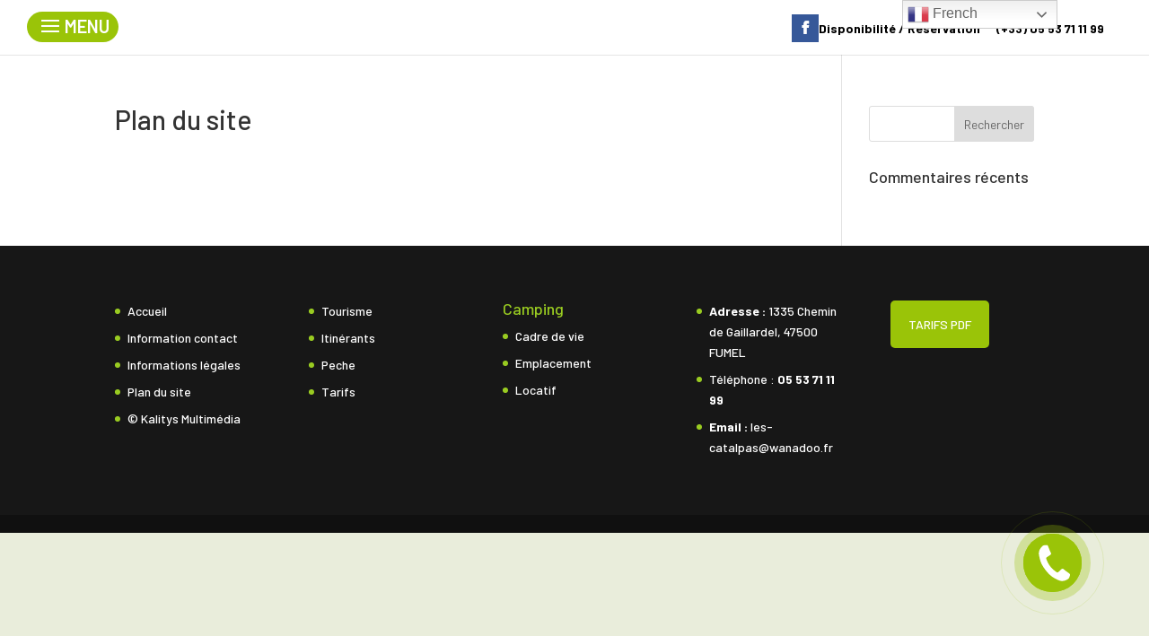

--- FILE ---
content_type: text/html; charset=utf-8
request_url: https://www.google.com/recaptcha/api2/anchor?ar=1&k=6LemKScfAAAAAA-3v-WbZLUHinBijuD1bgNvmxdR&co=aHR0cHM6Ly93d3cubGVzLWNhdGFscGFzLmNvbTo0NDM.&hl=en&v=N67nZn4AqZkNcbeMu4prBgzg&size=invisible&anchor-ms=20000&execute-ms=30000&cb=tncal1xuqfky
body_size: 48723
content:
<!DOCTYPE HTML><html dir="ltr" lang="en"><head><meta http-equiv="Content-Type" content="text/html; charset=UTF-8">
<meta http-equiv="X-UA-Compatible" content="IE=edge">
<title>reCAPTCHA</title>
<style type="text/css">
/* cyrillic-ext */
@font-face {
  font-family: 'Roboto';
  font-style: normal;
  font-weight: 400;
  font-stretch: 100%;
  src: url(//fonts.gstatic.com/s/roboto/v48/KFO7CnqEu92Fr1ME7kSn66aGLdTylUAMa3GUBHMdazTgWw.woff2) format('woff2');
  unicode-range: U+0460-052F, U+1C80-1C8A, U+20B4, U+2DE0-2DFF, U+A640-A69F, U+FE2E-FE2F;
}
/* cyrillic */
@font-face {
  font-family: 'Roboto';
  font-style: normal;
  font-weight: 400;
  font-stretch: 100%;
  src: url(//fonts.gstatic.com/s/roboto/v48/KFO7CnqEu92Fr1ME7kSn66aGLdTylUAMa3iUBHMdazTgWw.woff2) format('woff2');
  unicode-range: U+0301, U+0400-045F, U+0490-0491, U+04B0-04B1, U+2116;
}
/* greek-ext */
@font-face {
  font-family: 'Roboto';
  font-style: normal;
  font-weight: 400;
  font-stretch: 100%;
  src: url(//fonts.gstatic.com/s/roboto/v48/KFO7CnqEu92Fr1ME7kSn66aGLdTylUAMa3CUBHMdazTgWw.woff2) format('woff2');
  unicode-range: U+1F00-1FFF;
}
/* greek */
@font-face {
  font-family: 'Roboto';
  font-style: normal;
  font-weight: 400;
  font-stretch: 100%;
  src: url(//fonts.gstatic.com/s/roboto/v48/KFO7CnqEu92Fr1ME7kSn66aGLdTylUAMa3-UBHMdazTgWw.woff2) format('woff2');
  unicode-range: U+0370-0377, U+037A-037F, U+0384-038A, U+038C, U+038E-03A1, U+03A3-03FF;
}
/* math */
@font-face {
  font-family: 'Roboto';
  font-style: normal;
  font-weight: 400;
  font-stretch: 100%;
  src: url(//fonts.gstatic.com/s/roboto/v48/KFO7CnqEu92Fr1ME7kSn66aGLdTylUAMawCUBHMdazTgWw.woff2) format('woff2');
  unicode-range: U+0302-0303, U+0305, U+0307-0308, U+0310, U+0312, U+0315, U+031A, U+0326-0327, U+032C, U+032F-0330, U+0332-0333, U+0338, U+033A, U+0346, U+034D, U+0391-03A1, U+03A3-03A9, U+03B1-03C9, U+03D1, U+03D5-03D6, U+03F0-03F1, U+03F4-03F5, U+2016-2017, U+2034-2038, U+203C, U+2040, U+2043, U+2047, U+2050, U+2057, U+205F, U+2070-2071, U+2074-208E, U+2090-209C, U+20D0-20DC, U+20E1, U+20E5-20EF, U+2100-2112, U+2114-2115, U+2117-2121, U+2123-214F, U+2190, U+2192, U+2194-21AE, U+21B0-21E5, U+21F1-21F2, U+21F4-2211, U+2213-2214, U+2216-22FF, U+2308-230B, U+2310, U+2319, U+231C-2321, U+2336-237A, U+237C, U+2395, U+239B-23B7, U+23D0, U+23DC-23E1, U+2474-2475, U+25AF, U+25B3, U+25B7, U+25BD, U+25C1, U+25CA, U+25CC, U+25FB, U+266D-266F, U+27C0-27FF, U+2900-2AFF, U+2B0E-2B11, U+2B30-2B4C, U+2BFE, U+3030, U+FF5B, U+FF5D, U+1D400-1D7FF, U+1EE00-1EEFF;
}
/* symbols */
@font-face {
  font-family: 'Roboto';
  font-style: normal;
  font-weight: 400;
  font-stretch: 100%;
  src: url(//fonts.gstatic.com/s/roboto/v48/KFO7CnqEu92Fr1ME7kSn66aGLdTylUAMaxKUBHMdazTgWw.woff2) format('woff2');
  unicode-range: U+0001-000C, U+000E-001F, U+007F-009F, U+20DD-20E0, U+20E2-20E4, U+2150-218F, U+2190, U+2192, U+2194-2199, U+21AF, U+21E6-21F0, U+21F3, U+2218-2219, U+2299, U+22C4-22C6, U+2300-243F, U+2440-244A, U+2460-24FF, U+25A0-27BF, U+2800-28FF, U+2921-2922, U+2981, U+29BF, U+29EB, U+2B00-2BFF, U+4DC0-4DFF, U+FFF9-FFFB, U+10140-1018E, U+10190-1019C, U+101A0, U+101D0-101FD, U+102E0-102FB, U+10E60-10E7E, U+1D2C0-1D2D3, U+1D2E0-1D37F, U+1F000-1F0FF, U+1F100-1F1AD, U+1F1E6-1F1FF, U+1F30D-1F30F, U+1F315, U+1F31C, U+1F31E, U+1F320-1F32C, U+1F336, U+1F378, U+1F37D, U+1F382, U+1F393-1F39F, U+1F3A7-1F3A8, U+1F3AC-1F3AF, U+1F3C2, U+1F3C4-1F3C6, U+1F3CA-1F3CE, U+1F3D4-1F3E0, U+1F3ED, U+1F3F1-1F3F3, U+1F3F5-1F3F7, U+1F408, U+1F415, U+1F41F, U+1F426, U+1F43F, U+1F441-1F442, U+1F444, U+1F446-1F449, U+1F44C-1F44E, U+1F453, U+1F46A, U+1F47D, U+1F4A3, U+1F4B0, U+1F4B3, U+1F4B9, U+1F4BB, U+1F4BF, U+1F4C8-1F4CB, U+1F4D6, U+1F4DA, U+1F4DF, U+1F4E3-1F4E6, U+1F4EA-1F4ED, U+1F4F7, U+1F4F9-1F4FB, U+1F4FD-1F4FE, U+1F503, U+1F507-1F50B, U+1F50D, U+1F512-1F513, U+1F53E-1F54A, U+1F54F-1F5FA, U+1F610, U+1F650-1F67F, U+1F687, U+1F68D, U+1F691, U+1F694, U+1F698, U+1F6AD, U+1F6B2, U+1F6B9-1F6BA, U+1F6BC, U+1F6C6-1F6CF, U+1F6D3-1F6D7, U+1F6E0-1F6EA, U+1F6F0-1F6F3, U+1F6F7-1F6FC, U+1F700-1F7FF, U+1F800-1F80B, U+1F810-1F847, U+1F850-1F859, U+1F860-1F887, U+1F890-1F8AD, U+1F8B0-1F8BB, U+1F8C0-1F8C1, U+1F900-1F90B, U+1F93B, U+1F946, U+1F984, U+1F996, U+1F9E9, U+1FA00-1FA6F, U+1FA70-1FA7C, U+1FA80-1FA89, U+1FA8F-1FAC6, U+1FACE-1FADC, U+1FADF-1FAE9, U+1FAF0-1FAF8, U+1FB00-1FBFF;
}
/* vietnamese */
@font-face {
  font-family: 'Roboto';
  font-style: normal;
  font-weight: 400;
  font-stretch: 100%;
  src: url(//fonts.gstatic.com/s/roboto/v48/KFO7CnqEu92Fr1ME7kSn66aGLdTylUAMa3OUBHMdazTgWw.woff2) format('woff2');
  unicode-range: U+0102-0103, U+0110-0111, U+0128-0129, U+0168-0169, U+01A0-01A1, U+01AF-01B0, U+0300-0301, U+0303-0304, U+0308-0309, U+0323, U+0329, U+1EA0-1EF9, U+20AB;
}
/* latin-ext */
@font-face {
  font-family: 'Roboto';
  font-style: normal;
  font-weight: 400;
  font-stretch: 100%;
  src: url(//fonts.gstatic.com/s/roboto/v48/KFO7CnqEu92Fr1ME7kSn66aGLdTylUAMa3KUBHMdazTgWw.woff2) format('woff2');
  unicode-range: U+0100-02BA, U+02BD-02C5, U+02C7-02CC, U+02CE-02D7, U+02DD-02FF, U+0304, U+0308, U+0329, U+1D00-1DBF, U+1E00-1E9F, U+1EF2-1EFF, U+2020, U+20A0-20AB, U+20AD-20C0, U+2113, U+2C60-2C7F, U+A720-A7FF;
}
/* latin */
@font-face {
  font-family: 'Roboto';
  font-style: normal;
  font-weight: 400;
  font-stretch: 100%;
  src: url(//fonts.gstatic.com/s/roboto/v48/KFO7CnqEu92Fr1ME7kSn66aGLdTylUAMa3yUBHMdazQ.woff2) format('woff2');
  unicode-range: U+0000-00FF, U+0131, U+0152-0153, U+02BB-02BC, U+02C6, U+02DA, U+02DC, U+0304, U+0308, U+0329, U+2000-206F, U+20AC, U+2122, U+2191, U+2193, U+2212, U+2215, U+FEFF, U+FFFD;
}
/* cyrillic-ext */
@font-face {
  font-family: 'Roboto';
  font-style: normal;
  font-weight: 500;
  font-stretch: 100%;
  src: url(//fonts.gstatic.com/s/roboto/v48/KFO7CnqEu92Fr1ME7kSn66aGLdTylUAMa3GUBHMdazTgWw.woff2) format('woff2');
  unicode-range: U+0460-052F, U+1C80-1C8A, U+20B4, U+2DE0-2DFF, U+A640-A69F, U+FE2E-FE2F;
}
/* cyrillic */
@font-face {
  font-family: 'Roboto';
  font-style: normal;
  font-weight: 500;
  font-stretch: 100%;
  src: url(//fonts.gstatic.com/s/roboto/v48/KFO7CnqEu92Fr1ME7kSn66aGLdTylUAMa3iUBHMdazTgWw.woff2) format('woff2');
  unicode-range: U+0301, U+0400-045F, U+0490-0491, U+04B0-04B1, U+2116;
}
/* greek-ext */
@font-face {
  font-family: 'Roboto';
  font-style: normal;
  font-weight: 500;
  font-stretch: 100%;
  src: url(//fonts.gstatic.com/s/roboto/v48/KFO7CnqEu92Fr1ME7kSn66aGLdTylUAMa3CUBHMdazTgWw.woff2) format('woff2');
  unicode-range: U+1F00-1FFF;
}
/* greek */
@font-face {
  font-family: 'Roboto';
  font-style: normal;
  font-weight: 500;
  font-stretch: 100%;
  src: url(//fonts.gstatic.com/s/roboto/v48/KFO7CnqEu92Fr1ME7kSn66aGLdTylUAMa3-UBHMdazTgWw.woff2) format('woff2');
  unicode-range: U+0370-0377, U+037A-037F, U+0384-038A, U+038C, U+038E-03A1, U+03A3-03FF;
}
/* math */
@font-face {
  font-family: 'Roboto';
  font-style: normal;
  font-weight: 500;
  font-stretch: 100%;
  src: url(//fonts.gstatic.com/s/roboto/v48/KFO7CnqEu92Fr1ME7kSn66aGLdTylUAMawCUBHMdazTgWw.woff2) format('woff2');
  unicode-range: U+0302-0303, U+0305, U+0307-0308, U+0310, U+0312, U+0315, U+031A, U+0326-0327, U+032C, U+032F-0330, U+0332-0333, U+0338, U+033A, U+0346, U+034D, U+0391-03A1, U+03A3-03A9, U+03B1-03C9, U+03D1, U+03D5-03D6, U+03F0-03F1, U+03F4-03F5, U+2016-2017, U+2034-2038, U+203C, U+2040, U+2043, U+2047, U+2050, U+2057, U+205F, U+2070-2071, U+2074-208E, U+2090-209C, U+20D0-20DC, U+20E1, U+20E5-20EF, U+2100-2112, U+2114-2115, U+2117-2121, U+2123-214F, U+2190, U+2192, U+2194-21AE, U+21B0-21E5, U+21F1-21F2, U+21F4-2211, U+2213-2214, U+2216-22FF, U+2308-230B, U+2310, U+2319, U+231C-2321, U+2336-237A, U+237C, U+2395, U+239B-23B7, U+23D0, U+23DC-23E1, U+2474-2475, U+25AF, U+25B3, U+25B7, U+25BD, U+25C1, U+25CA, U+25CC, U+25FB, U+266D-266F, U+27C0-27FF, U+2900-2AFF, U+2B0E-2B11, U+2B30-2B4C, U+2BFE, U+3030, U+FF5B, U+FF5D, U+1D400-1D7FF, U+1EE00-1EEFF;
}
/* symbols */
@font-face {
  font-family: 'Roboto';
  font-style: normal;
  font-weight: 500;
  font-stretch: 100%;
  src: url(//fonts.gstatic.com/s/roboto/v48/KFO7CnqEu92Fr1ME7kSn66aGLdTylUAMaxKUBHMdazTgWw.woff2) format('woff2');
  unicode-range: U+0001-000C, U+000E-001F, U+007F-009F, U+20DD-20E0, U+20E2-20E4, U+2150-218F, U+2190, U+2192, U+2194-2199, U+21AF, U+21E6-21F0, U+21F3, U+2218-2219, U+2299, U+22C4-22C6, U+2300-243F, U+2440-244A, U+2460-24FF, U+25A0-27BF, U+2800-28FF, U+2921-2922, U+2981, U+29BF, U+29EB, U+2B00-2BFF, U+4DC0-4DFF, U+FFF9-FFFB, U+10140-1018E, U+10190-1019C, U+101A0, U+101D0-101FD, U+102E0-102FB, U+10E60-10E7E, U+1D2C0-1D2D3, U+1D2E0-1D37F, U+1F000-1F0FF, U+1F100-1F1AD, U+1F1E6-1F1FF, U+1F30D-1F30F, U+1F315, U+1F31C, U+1F31E, U+1F320-1F32C, U+1F336, U+1F378, U+1F37D, U+1F382, U+1F393-1F39F, U+1F3A7-1F3A8, U+1F3AC-1F3AF, U+1F3C2, U+1F3C4-1F3C6, U+1F3CA-1F3CE, U+1F3D4-1F3E0, U+1F3ED, U+1F3F1-1F3F3, U+1F3F5-1F3F7, U+1F408, U+1F415, U+1F41F, U+1F426, U+1F43F, U+1F441-1F442, U+1F444, U+1F446-1F449, U+1F44C-1F44E, U+1F453, U+1F46A, U+1F47D, U+1F4A3, U+1F4B0, U+1F4B3, U+1F4B9, U+1F4BB, U+1F4BF, U+1F4C8-1F4CB, U+1F4D6, U+1F4DA, U+1F4DF, U+1F4E3-1F4E6, U+1F4EA-1F4ED, U+1F4F7, U+1F4F9-1F4FB, U+1F4FD-1F4FE, U+1F503, U+1F507-1F50B, U+1F50D, U+1F512-1F513, U+1F53E-1F54A, U+1F54F-1F5FA, U+1F610, U+1F650-1F67F, U+1F687, U+1F68D, U+1F691, U+1F694, U+1F698, U+1F6AD, U+1F6B2, U+1F6B9-1F6BA, U+1F6BC, U+1F6C6-1F6CF, U+1F6D3-1F6D7, U+1F6E0-1F6EA, U+1F6F0-1F6F3, U+1F6F7-1F6FC, U+1F700-1F7FF, U+1F800-1F80B, U+1F810-1F847, U+1F850-1F859, U+1F860-1F887, U+1F890-1F8AD, U+1F8B0-1F8BB, U+1F8C0-1F8C1, U+1F900-1F90B, U+1F93B, U+1F946, U+1F984, U+1F996, U+1F9E9, U+1FA00-1FA6F, U+1FA70-1FA7C, U+1FA80-1FA89, U+1FA8F-1FAC6, U+1FACE-1FADC, U+1FADF-1FAE9, U+1FAF0-1FAF8, U+1FB00-1FBFF;
}
/* vietnamese */
@font-face {
  font-family: 'Roboto';
  font-style: normal;
  font-weight: 500;
  font-stretch: 100%;
  src: url(//fonts.gstatic.com/s/roboto/v48/KFO7CnqEu92Fr1ME7kSn66aGLdTylUAMa3OUBHMdazTgWw.woff2) format('woff2');
  unicode-range: U+0102-0103, U+0110-0111, U+0128-0129, U+0168-0169, U+01A0-01A1, U+01AF-01B0, U+0300-0301, U+0303-0304, U+0308-0309, U+0323, U+0329, U+1EA0-1EF9, U+20AB;
}
/* latin-ext */
@font-face {
  font-family: 'Roboto';
  font-style: normal;
  font-weight: 500;
  font-stretch: 100%;
  src: url(//fonts.gstatic.com/s/roboto/v48/KFO7CnqEu92Fr1ME7kSn66aGLdTylUAMa3KUBHMdazTgWw.woff2) format('woff2');
  unicode-range: U+0100-02BA, U+02BD-02C5, U+02C7-02CC, U+02CE-02D7, U+02DD-02FF, U+0304, U+0308, U+0329, U+1D00-1DBF, U+1E00-1E9F, U+1EF2-1EFF, U+2020, U+20A0-20AB, U+20AD-20C0, U+2113, U+2C60-2C7F, U+A720-A7FF;
}
/* latin */
@font-face {
  font-family: 'Roboto';
  font-style: normal;
  font-weight: 500;
  font-stretch: 100%;
  src: url(//fonts.gstatic.com/s/roboto/v48/KFO7CnqEu92Fr1ME7kSn66aGLdTylUAMa3yUBHMdazQ.woff2) format('woff2');
  unicode-range: U+0000-00FF, U+0131, U+0152-0153, U+02BB-02BC, U+02C6, U+02DA, U+02DC, U+0304, U+0308, U+0329, U+2000-206F, U+20AC, U+2122, U+2191, U+2193, U+2212, U+2215, U+FEFF, U+FFFD;
}
/* cyrillic-ext */
@font-face {
  font-family: 'Roboto';
  font-style: normal;
  font-weight: 900;
  font-stretch: 100%;
  src: url(//fonts.gstatic.com/s/roboto/v48/KFO7CnqEu92Fr1ME7kSn66aGLdTylUAMa3GUBHMdazTgWw.woff2) format('woff2');
  unicode-range: U+0460-052F, U+1C80-1C8A, U+20B4, U+2DE0-2DFF, U+A640-A69F, U+FE2E-FE2F;
}
/* cyrillic */
@font-face {
  font-family: 'Roboto';
  font-style: normal;
  font-weight: 900;
  font-stretch: 100%;
  src: url(//fonts.gstatic.com/s/roboto/v48/KFO7CnqEu92Fr1ME7kSn66aGLdTylUAMa3iUBHMdazTgWw.woff2) format('woff2');
  unicode-range: U+0301, U+0400-045F, U+0490-0491, U+04B0-04B1, U+2116;
}
/* greek-ext */
@font-face {
  font-family: 'Roboto';
  font-style: normal;
  font-weight: 900;
  font-stretch: 100%;
  src: url(//fonts.gstatic.com/s/roboto/v48/KFO7CnqEu92Fr1ME7kSn66aGLdTylUAMa3CUBHMdazTgWw.woff2) format('woff2');
  unicode-range: U+1F00-1FFF;
}
/* greek */
@font-face {
  font-family: 'Roboto';
  font-style: normal;
  font-weight: 900;
  font-stretch: 100%;
  src: url(//fonts.gstatic.com/s/roboto/v48/KFO7CnqEu92Fr1ME7kSn66aGLdTylUAMa3-UBHMdazTgWw.woff2) format('woff2');
  unicode-range: U+0370-0377, U+037A-037F, U+0384-038A, U+038C, U+038E-03A1, U+03A3-03FF;
}
/* math */
@font-face {
  font-family: 'Roboto';
  font-style: normal;
  font-weight: 900;
  font-stretch: 100%;
  src: url(//fonts.gstatic.com/s/roboto/v48/KFO7CnqEu92Fr1ME7kSn66aGLdTylUAMawCUBHMdazTgWw.woff2) format('woff2');
  unicode-range: U+0302-0303, U+0305, U+0307-0308, U+0310, U+0312, U+0315, U+031A, U+0326-0327, U+032C, U+032F-0330, U+0332-0333, U+0338, U+033A, U+0346, U+034D, U+0391-03A1, U+03A3-03A9, U+03B1-03C9, U+03D1, U+03D5-03D6, U+03F0-03F1, U+03F4-03F5, U+2016-2017, U+2034-2038, U+203C, U+2040, U+2043, U+2047, U+2050, U+2057, U+205F, U+2070-2071, U+2074-208E, U+2090-209C, U+20D0-20DC, U+20E1, U+20E5-20EF, U+2100-2112, U+2114-2115, U+2117-2121, U+2123-214F, U+2190, U+2192, U+2194-21AE, U+21B0-21E5, U+21F1-21F2, U+21F4-2211, U+2213-2214, U+2216-22FF, U+2308-230B, U+2310, U+2319, U+231C-2321, U+2336-237A, U+237C, U+2395, U+239B-23B7, U+23D0, U+23DC-23E1, U+2474-2475, U+25AF, U+25B3, U+25B7, U+25BD, U+25C1, U+25CA, U+25CC, U+25FB, U+266D-266F, U+27C0-27FF, U+2900-2AFF, U+2B0E-2B11, U+2B30-2B4C, U+2BFE, U+3030, U+FF5B, U+FF5D, U+1D400-1D7FF, U+1EE00-1EEFF;
}
/* symbols */
@font-face {
  font-family: 'Roboto';
  font-style: normal;
  font-weight: 900;
  font-stretch: 100%;
  src: url(//fonts.gstatic.com/s/roboto/v48/KFO7CnqEu92Fr1ME7kSn66aGLdTylUAMaxKUBHMdazTgWw.woff2) format('woff2');
  unicode-range: U+0001-000C, U+000E-001F, U+007F-009F, U+20DD-20E0, U+20E2-20E4, U+2150-218F, U+2190, U+2192, U+2194-2199, U+21AF, U+21E6-21F0, U+21F3, U+2218-2219, U+2299, U+22C4-22C6, U+2300-243F, U+2440-244A, U+2460-24FF, U+25A0-27BF, U+2800-28FF, U+2921-2922, U+2981, U+29BF, U+29EB, U+2B00-2BFF, U+4DC0-4DFF, U+FFF9-FFFB, U+10140-1018E, U+10190-1019C, U+101A0, U+101D0-101FD, U+102E0-102FB, U+10E60-10E7E, U+1D2C0-1D2D3, U+1D2E0-1D37F, U+1F000-1F0FF, U+1F100-1F1AD, U+1F1E6-1F1FF, U+1F30D-1F30F, U+1F315, U+1F31C, U+1F31E, U+1F320-1F32C, U+1F336, U+1F378, U+1F37D, U+1F382, U+1F393-1F39F, U+1F3A7-1F3A8, U+1F3AC-1F3AF, U+1F3C2, U+1F3C4-1F3C6, U+1F3CA-1F3CE, U+1F3D4-1F3E0, U+1F3ED, U+1F3F1-1F3F3, U+1F3F5-1F3F7, U+1F408, U+1F415, U+1F41F, U+1F426, U+1F43F, U+1F441-1F442, U+1F444, U+1F446-1F449, U+1F44C-1F44E, U+1F453, U+1F46A, U+1F47D, U+1F4A3, U+1F4B0, U+1F4B3, U+1F4B9, U+1F4BB, U+1F4BF, U+1F4C8-1F4CB, U+1F4D6, U+1F4DA, U+1F4DF, U+1F4E3-1F4E6, U+1F4EA-1F4ED, U+1F4F7, U+1F4F9-1F4FB, U+1F4FD-1F4FE, U+1F503, U+1F507-1F50B, U+1F50D, U+1F512-1F513, U+1F53E-1F54A, U+1F54F-1F5FA, U+1F610, U+1F650-1F67F, U+1F687, U+1F68D, U+1F691, U+1F694, U+1F698, U+1F6AD, U+1F6B2, U+1F6B9-1F6BA, U+1F6BC, U+1F6C6-1F6CF, U+1F6D3-1F6D7, U+1F6E0-1F6EA, U+1F6F0-1F6F3, U+1F6F7-1F6FC, U+1F700-1F7FF, U+1F800-1F80B, U+1F810-1F847, U+1F850-1F859, U+1F860-1F887, U+1F890-1F8AD, U+1F8B0-1F8BB, U+1F8C0-1F8C1, U+1F900-1F90B, U+1F93B, U+1F946, U+1F984, U+1F996, U+1F9E9, U+1FA00-1FA6F, U+1FA70-1FA7C, U+1FA80-1FA89, U+1FA8F-1FAC6, U+1FACE-1FADC, U+1FADF-1FAE9, U+1FAF0-1FAF8, U+1FB00-1FBFF;
}
/* vietnamese */
@font-face {
  font-family: 'Roboto';
  font-style: normal;
  font-weight: 900;
  font-stretch: 100%;
  src: url(//fonts.gstatic.com/s/roboto/v48/KFO7CnqEu92Fr1ME7kSn66aGLdTylUAMa3OUBHMdazTgWw.woff2) format('woff2');
  unicode-range: U+0102-0103, U+0110-0111, U+0128-0129, U+0168-0169, U+01A0-01A1, U+01AF-01B0, U+0300-0301, U+0303-0304, U+0308-0309, U+0323, U+0329, U+1EA0-1EF9, U+20AB;
}
/* latin-ext */
@font-face {
  font-family: 'Roboto';
  font-style: normal;
  font-weight: 900;
  font-stretch: 100%;
  src: url(//fonts.gstatic.com/s/roboto/v48/KFO7CnqEu92Fr1ME7kSn66aGLdTylUAMa3KUBHMdazTgWw.woff2) format('woff2');
  unicode-range: U+0100-02BA, U+02BD-02C5, U+02C7-02CC, U+02CE-02D7, U+02DD-02FF, U+0304, U+0308, U+0329, U+1D00-1DBF, U+1E00-1E9F, U+1EF2-1EFF, U+2020, U+20A0-20AB, U+20AD-20C0, U+2113, U+2C60-2C7F, U+A720-A7FF;
}
/* latin */
@font-face {
  font-family: 'Roboto';
  font-style: normal;
  font-weight: 900;
  font-stretch: 100%;
  src: url(//fonts.gstatic.com/s/roboto/v48/KFO7CnqEu92Fr1ME7kSn66aGLdTylUAMa3yUBHMdazQ.woff2) format('woff2');
  unicode-range: U+0000-00FF, U+0131, U+0152-0153, U+02BB-02BC, U+02C6, U+02DA, U+02DC, U+0304, U+0308, U+0329, U+2000-206F, U+20AC, U+2122, U+2191, U+2193, U+2212, U+2215, U+FEFF, U+FFFD;
}

</style>
<link rel="stylesheet" type="text/css" href="https://www.gstatic.com/recaptcha/releases/N67nZn4AqZkNcbeMu4prBgzg/styles__ltr.css">
<script nonce="HyIw64Jr4EVrZRGyPCBLRQ" type="text/javascript">window['__recaptcha_api'] = 'https://www.google.com/recaptcha/api2/';</script>
<script type="text/javascript" src="https://www.gstatic.com/recaptcha/releases/N67nZn4AqZkNcbeMu4prBgzg/recaptcha__en.js" nonce="HyIw64Jr4EVrZRGyPCBLRQ">
      
    </script></head>
<body><div id="rc-anchor-alert" class="rc-anchor-alert"></div>
<input type="hidden" id="recaptcha-token" value="[base64]">
<script type="text/javascript" nonce="HyIw64Jr4EVrZRGyPCBLRQ">
      recaptcha.anchor.Main.init("[\x22ainput\x22,[\x22bgdata\x22,\x22\x22,\[base64]/[base64]/MjU1Ong/[base64]/[base64]/[base64]/[base64]/[base64]/[base64]/[base64]/[base64]/[base64]/[base64]/[base64]/[base64]/[base64]/[base64]/[base64]\\u003d\x22,\[base64]\\u003d\\u003d\x22,\[base64]/IlnCj18ZRHlgecOWXcK/[base64]/Dp0lzKEnCsMOJbXjCs2hsw6zDl8KoXVPDo8OZwowgwrgZMsKZKsK3d0TClmzChAYLw4VQaHfCvMKZw6nCpcOzw7DCpMOJw58lwpJMwp7CtsK5wrXCn8O/wpACw4XClRrCq3Z0w5/DtMKzw7zDvcOxwp/DlsKXCXPCnMKKaVMGJ8KqMcKsJSHCusKFw4Z7w4/CtcO1woHDihlmYsKTE8K3wojCs8KtOz3CoBN4w6/[base64]/[base64]/DhMOZwobDmnJhBADDk8KyDU/DhVBRDDjDgcO/[base64]/wrTDl8KDw5FdwoQqwprDlcKjTMK6wrnCpWLCnMKadw7DlcOQwq0eNB/DssKsBMODOMKvw4vCl8KXMT7CiWjClMK5w5wewpJMw7tZOnp9fCQswqzCpCjDgjN6Yh9mw7EAUiQYGcONF15hw6huGz4rwoAXWcKnaMKKUjPDonDDlMK+w6PDvQPCt8ObIiIeK1HDgMKSw5jDlMKKe8KSGcOcw6bCgkTDp8KwX03ChMKeKsOLwojDt8O/eyrCtAXDpmfDjcO8RMO2Q8KMQsOEwolyMMOIwqDCmcOqainCkQ4MwqjCkVkiwoJcw6DDrMKQw7AzPMOowoPChkPDsX3DksKhH0U5U8Ouw5/DucK6PG9vw6rCr8KOw59MKMOnwq3Dn11Nw7jCglBpwrzDnwllwpZxLcOlwrQ0w68wZsO+a3/Dux1NYsKTwo/CjsOIw77CosOqw6hoTzDCgsKOwo7CnCoVacOZw6w9bMOHw4IUQcOXw4TChhFiw4VpwrvClj0bbsOIwqjDj8OJEcKVwoDDusK/d8Kwwr7DhS0XezAHd2zCncKow5p1HMKnFEZiwrHDuXTDsU3DnHk7NMKqwoxMA8KCwqkpwrDDs8OJAT/DksKAUjjCiEXDlcKcEcOcw7rDlmk1woXDnMOrw7XCgMOrwprDm1VgRsOiIwtGw6jCvcOkwr/Dk8OJw5/DhsKGwpgtwptFS8KwwqbCgx0UeEsnw482QMKbwp7CrsK4w7ptwrvDq8OPb8OXwq3CrMOGQUHDhcKfw7oNw5EtwpRUUVgtwoRjFXAuC8KfZV/Dv3IZK0YNw67DpcOJW8O1esO9w4c+w6RNw4DCm8KWwp/CmcKADQ7DmmnDnwBkQjjCucONwrQ/ZRNaw7/ClXFnwoXCtcK+BsOWwqA9wp1Wwpd0wq17wrDDsGvCgH/DoR/DhATCmShbFMOrMsKgdG7DhSXDvSYsDcKFwoPCpMKMw4Q3UcOhKMOvwrXCmsKlAHPDmMO/wqo7w4JOw7bCosOLRmjCscKKIsOaw6zCgMK9wooEwpg8LxbDssKxU23CrgzCgUYRbG5PUcOlw4PCkWV0HW7Dp8KLL8OaEsOePgAccxwtMgfCpnrDqcKfw7bCu8K9wp5Jw4LDgzrCiQ/Cmx/[base64]/CkXXCuwBCPhdKSyvDisOEw5nCsW3CqgEsLysiwr0uNEw2w6nCs8Oewrhaw5R4w6nDiMKUwqo9w6Mywq/DijPCmjDCjsKIwoXDjxPCsD3DssO1wpMRwoFvw5t3J8ONwo3DggQme8Oxw6owc8ONOMOKKMKNbwo1F8KCC8OlR08hRFFqw4Ngwp7DrCsgScK+WFoBw6ItCELCmkTDrsO0woB2wrjCl8Kvwo/Du3rDjWwAwrQUT8Ozw6pPw5jDhsOnP8KTw6fCkyYcw606F8KVw6MGTn4fw4LDqsKJHsOtw7QbBADDhcO7ZMKXw7bCocO5w58gBsOFwo/[base64]/w6ZBwo8NBnXDsw/ClsKFYMKfwp8JbsO0w7PChsKDwpB2wpAuYWNJwpjCo8OQPhF7STXCv8Ouw4Mrw6pqSyVdw7PCgsOvwrvDkEfCj8OYwpEvD8ONR3ojJiJmw4jCskLChsOseMOGwpIVw7FYw69geE/[base64]/MQ7DkSFuw49Nw5p8wpbCtX8ywoB4woXDvcKNw6Frwq/DssKRPjR3O8KKR8OFBMKswoHCg3/CtivCnic2wrfCthHDoXIPQMKpw7nCoMK5w4LCqsOJw4nCicO/acOFwo3DpFPDohjDm8O6b8O8G8KgJRBrw57DlkvDsMOQHMOvfcOCDXQbH8OYbsK8JzrClw4GYsKqwqzCrMO0w7PDozAyw4Igwrcqw5VCw6XCgD/DuT0Dw7fDoxzCncOeUBQsw6EGw7ldwokSBcKIwpxqGcKTwovDncKrRsKGIysZw4DCr8KfMS1zA3fDu8Kew7rCuwzDizfCmMKYNBbDkMOWw4bCrkgwbsOLwqIJHG8fUMO6wpnDrTzDgXEbwqh/YcKObj5KwrnDksOgSXccSQrDkMK4OFTCqRTCqsKxaMO2W0R9wqJtX8OGwonCtyxsA8O8IsKLMHXDosOYwpxdwpTDmGHCtMKVwqBHeig6w7zDqMKvwoJsw5RwZcKJSyJ0wprDqsK4B2nDtQLCuixZaMKJw7p7FsKmcGVrw5/[base64]/wrPDjMOqw7bDq8KvHsOsPykcBsKDA34He8KXw5vDji7Cv8KRwrzCnMOvUSPCkDpnXcOHExjCmsO4LsO2HV/CusOWBsOrC8Knw6DDqh1ZwoE9w5/DmsKlwot7V1nDh8O9w4t1NygywoRjC8K0YS/[base64]/w6nDuFJPwqDCnsKqKGXDjMKQw7dSwqnChBJcw754wqIKw7R2wo/Di8O3UMOYwo4fwrFiM8OuL8OZSCvCqWTDqsKsdsOiXsKXwpV1w5lsG8ODw5sBwpNew7w5GcK4w5/ChcO7fUUewqIJwojDi8KDH8KKw5/[base64]/w5DDq8OUw7/DkH1XaDZsZBxRDR7DlcOOw7LCn8OZRgh6IjfCgMOBJEAXw4J8X25kw4U7TjkLc8Kcw5vCvCcLWsOQecOFRcKww7pLw43DgEhKw6fCucKlacOMFcOmE8K+wqkkfRLCpV3Cu8K/[base64]/w5wza0ofw4/DuMOvKjXDgsKtw5tNw6fDnFRIwpFLK8KNwofCp8K/J8KaRzrClxI8c1zCt8K2Lz7DhlLDu8KnwqHDrcKtw40QRgjClFfCoho7w6VgU8KpEcKTI2LDsMKlwo4mwoViaGnCvUrDssKABkpuJTJ6MV/CsMOawpcRw5TCqMOMwrQuAj8QO0FSU8OLEcOkw6FZaMKGw40KwrdRw6/[base64]/[base64]/w700w6Bjw5PDm0M+BWvCp8Kmw6VOwooYw6PCl8Oswq7DhcKUQcOgdwd8w4tQwqc1wq4jw7E8wq7DlxbCo3/CvsO8w7Y+HRFbwpnDk8OjeMOhYiIiw7UvZQs1TsOPeRYdWcOkO8Oiw4/DssKsXX/Dl8KATRdbQnlSw5fCszXDjgXDkl0mb8KfWC/ClXFAQcKAPMORAMOmw4/DlsKTIEAFw73CksOkw5QHeDMMWivCpRtgwrrCqMKEXzjCpktdUz7DolHDisOYYl8/EUvCi0s2wqtZwp/CusKYw4rDikDDr8OFBsOHw6HDiAEbw6DDtVHDjX1ld23DrlVpwosGQ8Oxw40zwol6wphywocaw6wVAMK4w6EUw5bDoSQ8C3fChsKYQcO+PMOCw49GHsO1fArCslo4wpTDijTDvV9Cwqk/w6MIDAQUIALDmhbCnsO6AcOccx3DocOcw6VpGCVSw5vDp8KWH37CkQBQw6XCisKrwqvClcOsYsKzelYlZgldwok0wr1/[base64]/YksywqAbw585IsOhZUYQw4PCiHjDjsKqKQzCrQ/CgWtrwo3Dl1nCkcKjwoXCuxh3RMKkZ8K2w7FxFcKpw70fY8K0wr/Cp0ddQCEhJFTDrh5HwoYYa34YbRUQw5MowqnDi0VwY8OiZQfDpw/CuXPDj8K0T8KRw6R3Wx8YwpgSRF8VGMOgSU83wo/[base64]/CmQnDvFJTcsKOw5ASU8KNw7IgSQTDu8OMNSdFEcKBwpbDginCrHgJECxXw4rCr8KLeMOAw7E1wotUwpRYw6J6IcO/w4zDtcOJcTnDjsOdw5rCqcK4KADCksK1w6XDpxPDiErCvsOkRzg1GMOOw6Buw6/DgUbDtcOrC8KLcRDDp3HDhMO0JsODLEE5w6YaLsOuwp0GI8OXLRAAwq3Cm8OuwoB9wqNnNmjDpA4pw6DCnsOGwp7CvMOHw7JVGmHDqcKJdlNWwovDqMKYWmwwHsKbwonDmxXCkMOdVjEuwo/CkMKfNsOrSx/CosOew7rDnsKlw7DDhGF/w7JrUw11w6tlV1UWB3zCj8OFBX7ComPDmUrDqMOrJ1PDn8KKLDfDnl/[base64]/Dljtrwp/Ch0nDgDzCqMKYSBnCrsKCwqbDt8OFw6oNZjVNw4EPEMK0R8OAAkzCmMKdwqrCtMOOYsONwqEZLcKZwoXDusK5wqloB8KGAsKATxTDuMOCwpV+w5R/wqPDqQLCpMKGw4jDvDvDt8Oyw5zDisKbI8OXd3h0w73CghYtUMKPwpbDtsKbw6bCisKpU8KJw7HDvcKjL8OPwq3Ds8Kfwp/Dom0dHUl2w57CljXDj0lqw6JYBm1iwoE9RMOlwoQxwrfDgMKtH8KFECVfR07DuMOIN1EGZ8KQwr4jFcKOw4LDlG04csKlCcO2w7jDjwPCvMOQw45HKcKfw57DpS5/wpbCkMOGw6ExRQ9KdsO4XT/CklgPwrw/w7LCgiLCgg/[base64]/CnHHDtsKOw59IA2RvGsOWwqDDsH/CjsKqBjTConB0w4HDo8Ofw5NBw6LDtsOCwqDDiQnDkXomWTvCgQF/UcKJSsO+wqMXTMOQV8OsAB0jw5jChsOFSj/Cp8KpwrgtcXDDqsOew4Ypw5AvcsKIKcKuTS7CkUs/K8KjwrrClwp8b8K2QcO+wrVocsOlw7pVHk4Pw6g7EkTCn8Oiw7Z5ZjDDtHlsDjTDo2knH8OcwpDCtDE1w5rDvcKIw5oADsKBw6PDssKyCsOyw6DCgzDDkRB+UcKcwq8Ew4FdLsKNwpIQfsKnwqfCmnF0JTfDrAYwSXYqwrnCilfCv8KZw7zDkE9VAMKhYiHCj1bDtA/DjAnCvBTDh8K7wqjDmS14w4g3PsOawpHChk/ChcOeXsOpw47DmhgWRkvDj8ObwrjCmWU8MXbDlcKJYMKiw5EpwoDDuMKDDErClU7DrQHCgsKiwoTCpn4yXsKXF8OUOcOGwpV2woPCm07DhsOrw4wXPMKuZcKmXMKbRcO4w4Z2w6Awwp1USMO+wonCk8KewpNyw7XDvcK/w4l+wpIQwpMFw5DDmX9rw5lYw4LDhMKfwr3ClB/Csl/[base64]/CiH0XIcOMwoIfFm8OU2s0Z34tUsOVw7hZeSnDn1nCryUFG2nCtMKsw4BvZHJ1wpElZ00/[base64]/CtsK0M0XCmcKMw70nw5zCs8KMw7fDuFnDicKXwpnDjifCgcKww5TDhnTDuMKXbTbCi8KRwpLDqifChivDlAY3w4t4EMOUUMO2wqrCiCnCksOpw6hOQcKRwpTCjMK4S0sOwp/DqFvCtsKNwp1fwq03I8KACsKMNsOQRwtBwohnKMKjwrLDi0zCpQBIwrfDssK+K8OQw6kqAcKTZDkuwpcpwp4kQMKGAsKuUMO/[base64]/DvMOBMsKHMlnDksO/wr5gw4nCgcOEcsKCwq5kwqVKNUtPwq1vCg/Cui3CuHjDk27Dl2bDuBVuwqfChGTDrcKCw6LDoxbDsMOxQhkuwqYuwpV7wrDDpsOOCh9PwrxqwrJyLcOPQsOdVsK0Akw7DcKEbGzCiMOfBsKvLzoAwqnCn8O3w6PDpsO/PnUswoUZcjfCs0zCs8OlUMKHwq7DtGzCgcOGw6t+w6QhwqJSw6Vpw67CiipEw4IXcD17wpjDosKWw7PCoMKCwq/DncKbwoMCSX0kQMKIw7E1YUduPh5wH2fDvMKwwqAkDMK1w6EzRMKbQFHCpR7DtcKywprDuVlbwr/CtgwYNMKSw5DDrnl5RsOxajfCqcKVw53DmMOiFcOmdcOewpLCqhvDqhVDNTXDtMKSIsKCwpLCimfDp8K4w4ZGw4fCk2LCglbCpsOTVMOAwo8cK8OQw5zDosOuw4x5worDu27DsC52VWwVRFElT8OzbEXCsSjDicOOwobDi8O9w70Iw6/CtTxlwqFBwojDp8KQdTc/MMO+X8KaWsKIwqTDusOAw6bCkSPDsAN3OMOuCsKef8KOEcO/w63DsF83wpbCok5pw5I2w4Ajw5vDvsOhwpvDmVHDtk/Di8OEKm/DkQTCgcO1AVVUw4hYw7TDk8Odwp1YNn3Ci8OGGUciThwlP8O8w6hewrxfBgh2w5FBwp/Dt8ODw7TDiMO8wo07YMKjw4oGw4/DpcOew6ZzRMO0SCTDlcOGwo9BF8Kew6vCpsOnc8KDwr4vw517w41Fw4fDqsK6w6Inw6rCilPDm1d7w6HDqlrCvEhgUUjCs3/DjMOMw7fCuW3CmsK2w4/Cp0fDncOpYMOVw6jCksOxRDJjwoDDiMO2XUbCnlh4w6rDsgotwoY2ASvDnyNiw4swFyLDuxTDgzPCrl4wHV4LAMOsw5JEG8KmEijDlMO6wpLDq8OVSsOZT8K8wpPCkwnDuMOEZUoDwr/[base64]/Cqn0yFk3DscO+w5DDoC9RS8KMw7cjw7/[base64]/VRrDhBbClwUrw6Igw7TDtsKSw4nCqyIeIFJBX8OVR8K8DsODw5/DtgFmwprCgMOPVzQAdcOmcMKcwpjDv8OYbBjDqcKow4k+w4YmViXDpMKtXgvCrmBgw6HCnsKwX8KMwrzCuRA9w7LDj8KoBMOkCsOowoY0bknCthA5R3VDwpTCkSxAJsOBw4HDmR3DoMO/w7EvOwTDrFLClsOewpBWLmxywoUQFn/Cuj/CncO/dQ8Qwo/DmDoIQ3g2XGw9fRLDhyNNwoEzw7htNsKEw5pQUsOeQMKBwrRhw7YHUQp6w4zDqVl+w6dcL8Okw5EXwqnDnAHCvRIOdcOOwoFHwpJcTcKJwqLDlCbDvi/Do8KNw4bDjVISWyphw7TDoUIwwqjClAfDmQjCtmsLw7t8UcKzw7YZwrFiwqc0MMKvw6DCoMKww6MdZUDDvMOiOQgBD8KdWMOiMlzDqsOWAcK2JSNaRMKWXkTCnsOXw5DDhcO1LAfCicOQw4zDucOpExl/[base64]/CmRTDv14Lw59iZm3DhxVKw45tWgvDvkbDkcKwdUnDthbDuDPDtMKcag8IPndmwpkVwotowpR9eCVlw4vClMOqw7PDpDY6wroewq/Cg8OCw5BxwoDDt8OrdCYjwqJcNz5QwpfCmX86fMOhwrHCllFPTXPChGZUw7LCimpew7LDv8OSeBVnQgvDqTzClRohaDBewoBZwoM4PsO8w47CqcKPSlMMwq9FX1DCucOcwrAVwqklw5nCtC/CrMOpOkHCq2RXRcK+PBjDpxBAOcK/w5M3K35uS8OTwrpCO8KbFsOiHSQBJ3jCmsOWfMOrV1XClcO4EWjCvATCsRQrw67DukElScOBwqHCvWQNKm40w4/DgcOfSTIaEMO6EcKmw4DCjmnDkMOLL8OHw6MHw5LCtcK6w4/[base64]/bcObwoxhw4TDqMK1UD3Dr8OvwowuBMOvaHDDhkEUwoZTwodsUEFbwrzDlsOLwo8bKGY8TT/[base64]/Dq8ODLMKwUsKyY2h8wrTDrQl6Lg3ClFVgNcO9XD9cwrTCgcKHN1LDi8KfGcKEw7HCtsOHPMOAwoUnwofDk8KRLcOqw7rCscKcT8OkMgPCtSfCg0kOb8K3wqLDgcOEw4sNw69BBMOPw6V7MmnDgxBjHcOpLcKnYQ0uw6xRWsOPdMKuwrrCssKbwpdSezzCs8O3w7zCgw/DkzzDtsOvNMKzwqLDjzjDjGPDtTXCpXE9w6gUSsOjw6fCncO7w4YYw53Dv8OnZzpzw7ovUMOveVZvwocjw7/DgVpHLF7ChyzCgsKSw6pbIsO5wp82w6UZw6PDlMKlAkBXwqnCml0Qf8KAZcKmLsOfwrDCqXQ8QsKWwq7Dq8OwNgtSw7rDsMOMwrlod8Kaw6nCi2YqQVzDjS7Dg8O/w5E9w7jDmsKzwrnDvSPCqWDCvhTCl8OPw61FwrlkcMKlw7FMTn9pLsKDJ3QwIcKBwqRzw53CjCfDkHPDn1PDjMK0wpDCoX/DtsKmwqXDlF/DpcO+w5LCq3kmw5MFw5J9w686KXdPNMOQw6M3w6HDosK7wpHDrMKgeAfCvcKeTiocf8KfdsOcXcKaw5hFEcKUwqYMDwTDssKLwqLCg19dwovDvHHCngHCo2scJmkywqvCt1DCosKPXcO5w4oiDsKkKsO/wrbCtnBJa0IwAsK1w5MEwrpiwrJ3wpzDmhPCvcOvw680w7PCjUcKw45AfsORCkzCo8K0w73DugzDn8O9wrXCuQ9ewoZMwrgowpBWw4UGKMObIkfDh0bCo8OqJ3HCrMK1wqTCoMOrHlFSw6XChy5MXgnCjWTDrXMqwoZzwqvDrsOwARd9wpAUeMKHFhbDi1RvecO/wo3DsCjCkcKWwrwpeRfCgnJ3M3XCkEAcwpzCni1ew5LCjsK3YUjChsOIw5XDsyZlIzs3woN1bmDCk0wKwo/[base64]/CvMKQw5zDoH8/dmkrwpg4FsKTGcOEWhrDjsOow6fDj8O1FcO5KVQbFVJmwrbCmCESw6/CuVjCu3kXw5zCosKMw5zCiS7DqcKdFBMbFMK0wrvDv19RwrrDqcOawoPCrcKHFSjCr0tFMj1JdQLCnnfCl3PDt24LwqlAw5jDvsK5GXEnw4zDpsKPw54keXnCmcK/XcK3ScKuOsOiw49lEEAdw4lsw4/Dll3DmsKlVsKLw4DDnsOJw4nDjyxLbkhfw4FEKcKXw6ZyLWPDs0bCtMOnw6/[base64]/YMOOwql8w6TDtyvCgggtVyPDj0/CmMKPw6NCw5DCtEvDt8OXw7jDksObaDsFwrbCk8O+DMOew5vDqkzDmF3CuMOOw43CrcOLa2LCsWzDhljDiMKYRcO9SklBX1cGw5TCuxlMwr3Dq8OecsKyw4zDmBE/w6B5UMOkwo0iA29XP3fDuHHCsVl8csOow6ZjbsOrwoAzXgvCkmoQw6/DpMKLecKEW8KMCMOcwpnChMKBw7ZOwphuXsO/[base64]/CoVjCiAlnQsKafzwBw6vCq8KWEmTClnbCj8KMw6Elwocww60eBjPDhzHCisOHwrF4w50ldSp8w48fC8K7TcOvQsK2wq5uw7/[base64]/[base64]/[base64]/[base64]/DrcOSw6UoXwteJB3DkzEvw6gAw5RbBnJGOU7DssOgw5DCtVfCtsOuPS/CgBvDp8KYBcKXKUzCh8OHAsKiwpNcMWFtR8KPwolhwqTCiCtww7nCncK7LMOKwq87w6c2B8OgMRrCvcKKKcK/OA5Xw4nCnMO0KMKjw6okwopvUSlfw67DhDoFNMK3I8KIdkcWw6s/w4DCt8OKDMO5w5tCF8OnBsKGRXxXwoHCnsOaJMKiFMKieMO6Y8O2RMKbNGwLO8Kiwqslw5zCnsOcw4JzOFnCisO5w53Drhd8Fh4qw5PDgGwDw4bCrEzDr8KtwqAHawvCosKYNAHDvsKEBU/ClAHCtlxwLsKww47Dv8Kbwqt4B8KfdsKTwrg6w7TCikVadMOPVsK9WwA2w73DiHVIwqkqCcKGV8O3GEnDhxYuDMKXwpLCiCvCg8OlWsOUa1M8AnIYw4Z3DjjDjks0w7zDiU7CkXV3EjHDqFDDn8Obw6xqw4DCusKGIMKVXQByAsO1wqJxHX/DucKLKMK0wr/CkithEcOawq9vWcOowqY9cC8uwq91w6XCs1FncMK3w6fDtMKrdcKow61bw5tzwpt2wqN3Bz1Vwo/DscObCAvDhxEPcMOZUMO2FsKAw54WTj7DocOJw47CksKxw7/CpxrCgzPDiS3DkUPChCjCocO9worCvmTCuWtXbsONwqPCmiXCqV3CpFpiw6hRwrnCu8OJw5PDrGUkDMOpwq3DlMKjdMKIwozDrMOVwpTCgXlRwpN7woA3w5FkwoHClCJww5R9L17DusOkSgPDoXnCoMOwQ8OGwpJ/w6gzEcORwqzDusOhCF7CiBk1IyXDikRlwr8/wp3Dn1c9DFzChFslIsKnUSZNw4dLNhpowrjDgsKAL2dGwq1+wqlCw7ooE8O1e8ORw5rCjsKlwrrCtMOSw7RIwpnCqwFlwo/Diw7Cm8KiJAzCuUjDt8OELMOqAA4pw48two5LejDCqxQ7wrUWw4UqH18WLcOoJcOjF8KVTsO7wr9yw57CosK5KHTClX5EwqJQVMKqw4LChQM4SVXCoSnDih0zw4TDkA0yMsOyOj/DnHzCqyV0PzfDuMKXw4t7d8KpBcO5wpZ0w7s1w5ZjAEYtwoDDpsK8w7TDiGR4w4PDsXU3ajgjL8KIwpPCjmjDsi4Qw6nCtx0RdgIUJ8OMP0rCo8K7wrfDnMKDb3/Dvz1gEMKfw5srQkfCtsKiwptnF04yP8OYw4jDhCPDpMO0wqIRShvCmRtZw61QwolgL8OBETzDknTDt8O8wrARw7pyFDrDu8KIT23DmcOEw5vClcK8TXt+K8KswpfDjyQgRVJ7wqEoBnHDqG3CmndZF8K5w7sfwqDDu3jDjUDDpCPDrXDDjy/DqcKRCsKJT3tDwpMrESZvw5cqw7lTFMKOLS8lY0AwAzQQw6zCmEXDih7DhMO3wqIEwrUXw6HDt8Kqw4Z3U8O4woDDvMKWGyrCmljDrsK1wrgQwr0Pw4YCUmTCqHZGw6kLUijCscO5QMO7WHzClG8PIsOywrcUdm0sAcOHw6/CtxZsw5XDjcK5wojDm8KWI1hrQcOLw7/[base64]/w4/CuMO3EsOQLMKJWmjDpcO1GcKEw6jDnsOHGcO4w6bCu3rDmCzDuzrDrGk/JcKaRMO9Jj3CgsKgZFItw7rClwbDiWkowo3Dj8KSw6gEw67CrcOSO8OJI8KcCsKFwrUvN33CvFtvVDjCksOELQEeDcK9wr8xwoZmEsOWw5EUw4AWwrIQQMOgM8Kzw45WVC15w7VswofCvMO2YMO4WxLCtMOIwoUjw7/Di8KKRsOaw4PCocOAwqg7w5jCh8OUNmzDkkoDwqzDpcOHVChNRcOGQW/CtcKDwrpewrbDkMKZwrpSwr3DnFd5w6pgwpYUwpkzXBTCuWfCiWDCqk7Cs8OIaFHDrU0SecK6fGDCmcKew7FKMjF6Iip/DcKXw6fCmcO3bUbCrR5MJCwsI17Csx0NVw0/Qy4yesKiC27DhsOCL8Khwr7Ds8Kje1sgbRrCiMOBZ8KKw6TDrE/DlkLDvcKVwqTDhT4GOMKew6TChx/[base64]/CjEtNw4bCjGEvwrITw4Umwo0Pw59Zw5w/CcKcwprDpGzCv8OZZMKqfMKZwqTCvypaSDMDBcKbw5bCqsORGcKEwpMzwoITBUZEwo7DhgNDw6DCmzcfw67Cg3oIw7oow7LClRIBwoxaw5rDucODKkHDiC15XMOUR8K/woLCt8OoSAsZN8Olwr3CoRnDlMKww5vCrMK4SsOpLBsiaxpbw47ChH1Jw7vDvcK1w5tvwq1Mw7vCqi/[base64]/DlgUGOcOEcG1lw4XDpWrCvMOHNU7CkwRAw49MwojCu8KOwoTCjcKAdCLCnH3CjsKmw4/[base64]/[base64]/w4jCpsKrw4grTsOPb8KfEiBXcMKMw43DlVTDkFvCgHzCr3pLF8KEY8KMw41mw507wpF2PjvCu8K+bS/[base64]/w4ZOaCBxJMK5bSXDncK3JX3Cq8KZMsKdO3rDhcKiwqIlI8Kyw4JTwqnDvl9mw6bCpFjDiF7Ck8Kew5LCgSh/L8Oxw4wVMTHCksKqBUQXw4pAI8KcEiR6acKnwptBdsKiw6fDog7CrcKswqwhw6dkDcOgw5I+XF0iUDV6wpcPOSTCj3VBw7rDlsKxelp/[base64]/Cq2DCtE7CgDJhwpfCisKlw7HCjicywolvwqllScOww7jCtsKBwqnCkcKSY3A3wr3CvcOqeRzDpMOaw6JWw4rDp8Kcw4tocHTDlsKUYxDCpsKXwoNbdgkPw4BIOsKlw5nClsOcJFkywpoXScO4wr91IiZcwqReaVDDt8KKZQvDnnIpc8Owwr/CqMO6w6HDoMOSw4tJw7rCksKcwpNKw4jDn8Otwo/CusOufS83w53CiMO8w4rDg34KOhxlw4rDgsOVHC/[base64]/Cj2Uxw6HDtHYvw6ZMwpgKwq/[base64]/CncKyYHY6w5TDoMKlHXvCucKcw4AWFWHDu3vCvcKMwqvClhF+wozCtQTDucK2w7siwqUzw5fDuAIGIMKFw7jCj2g6S8OGZcKyPwvDhMKrTh/CgMKdw4sfwoIRMzPCr8ONwo1wZMOPwqMBZcOpbcOMC8OuLwZqw4o9wr1lw5zDlU/CrhHCmsOjwqXCrcKjGsKww6/DvDXDiMObG8OzTEoTNxMcJsK9w57ChB4lw7XCg3HCgCnCnUFTwpjDqMKAw4czLTEJw4jCjxvDsMKWJnocw4BoQsK3w5QYwqxXw5jDtVLDrBQBw4A1wqVOw7jDgcOuw7LDgcKEw7d6LMKiw63ChXzDucOwS1HClSPCqsO/PTHCj8OjQlHCncOVwrUWCDo0woTDhE0NasODVMO8wofCmxvCvcKlRcOgwrvCgxZ1KVPCmRnDhMKqwqsYwoTCjMOzwqbDqTrChcKgw5rCqEkhw6fCilbDi8KjHVQKGwvCiMOyZybDqMOQw6Muw4vCmHIww41vw57CihzCtMOOw53CosOXMMOwGcOVBsO3I8K4w712ZsO/w4bDm0Q1b8Osa8KFdcODL8O9BS7CjMKDwpUUdgnCiRHDtcOOw7zClTwGwrhSwonDtAfCgXt4wpfDoMKWw7zDqEN7w61GFMKnb8OKwplEcMODGW06w7/CjyrDhcKCwrIaI8KQIiZkwrUowroWID3DonM7w5w/wpUXw5nCuEDCllpuw6zDoAcJGXLCjFVOwpPCh0vDhHLDo8KldlUDw5PDnB/[base64]/Cn8OYw7vDrG3CvyLDkHECw55ywq4UwoLClwAnwpvCgCdsHsOEwrs3wpPCkcKkwp9vwoQ6fsKnYEnCmXV9GMOZNC15w5/CksK+esODKH8vw6prOMKcN8Kow6FNw7DCj8OcF3Y7w6kCw7rCgB7Ck8KnRcO7RmTDtsOzwqoNw6Myw5TCjH3DoUp0w54vKDnDtGMPGcOOwpnDv0w/wqnCkcObS10tw7HDrcOhw4XDvcOffxJQwokswofCtAwSQAzCgiTClcOQw6zCkDJQP8KhDcOKw5bDnUjDqVTCgcKcfU5ew7Q/JkvDqMKST8OZwqDCsG7CuMKAwrERGm85w4TCm8O4w6ofwoDDojjDpDHDqR4SwrPDvsOdw5nCjsKgwrPCrCI0wrI6fsKVd3LCvwnCuUIZwoECHlckEsKaw4ZBI0U+ZCPCnT3CosO7IsKAfT3CnGEDw4JmwrDCk1cQw6ERex/Dn8KZwrdTw7TCoMOga0Ucwo/Dt8K5w5dCbMOaw4Rew4LDhMOpwrU6w7Ryw5jCrMO9WC3DrhDCmsOOYXtQwr8NAi7DscK4B8Kpw44/w7sZw6HDjcK/[base64]/Dg8OYFUHDosKqw4AmRiTDhcKrw6BUUsK5MDbDj0NWwodIwprDkMO2QsO3w6jChsO9wqLCmEg0wpPCmMKUR2vDpcOnw7QhdMKRFmgFDMODA8O/[base64]/DtcK5w7FPw4bDucKXcsO8XRZccxYhCcKJw5zCjcKdHDw5w69Cw5vDtsK8woxww67Dmn4ow5PCsRPCu2fCj8K5wqkAwrfCisO5wp0Gw5/[base64]/CjgYPcsOPHsKvb8Oww7ZHBRvDs8OCw6vCvMOuwpvCn8Khw49FQ8O/wovDk8O4JVbCu8K4IsOXw6wiw4TCmcKEwrIhAcOUecKgwqAswqfCvsKqSlbDv8Khw5bCvGgdwqcfT8KSwpAyQnnDosKRB2Bpw5fChlROwrnDtkrCuS3Dk1jCnjtxwq3Di8KNwpbCksO+w7s1T8OMZMOKC8K9DUHDqsKTbTwjwqjDq2Z/[base64]/[base64]/Djyg9w7bCr8KtHxfDosKZw6YQZ8OzHMKVwqbDp8O1HsOxZSNJwpQYPMOnJsKuwpDDsQF8wptTMWUawr3CqcKHNMO6wpIdw5LDhMO+wobCoXxkbMKdfMOefRfDgl3CmMO2wozDm8KkwpjDssOuI2BiwqkkQTo0VcK4XyXClcO9eMKgSsKlw4fCm3bCgyQ2wpxmw6pMwr/[base64]/DqsO0w7fCpsOEAQJYw4QSwol3KhdtSMKlfgnDtcK6w5HCusKZwp3Di8KEwpXCuy3Cm8ONMjTDpwAbAW9lwqnDlsO9JsKtW8KpAWrCs8K8w7NXG8KQHjUsUcKTT8K5fTHCiXPDosOQwoXDm8OqXMOQwpzCtsKWw7XDmUAZw4MNw7Q6Z3QqXi5aw7/DpW/CkFvCugLCv2zDs0/[base64]/[base64]/[base64]/[base64]/w6bDjn84azzDvcKGJcO8wqhsb2nCs8KWLGMTwqUsCy46Lxo2w4fCs8K/[base64]/[base64]/wpHCusK6wqwWw7nCpMKsw74Dw554wqzCj8KAw57CnT3DkinChMO+LxvCkcKCL8KwwpLCu1rDocOcw4hfU8KOw6oxI8OobcK5wqIgLsKow4/DucOzHhTDr27DmXZrwqoUbws9LQrDhCDCpsOMVHxJw6UMw44ow4/Dm8Onw4wuIcObw4RRwoREwqzCvzDCuEDCtsKlwqbDt13CtsKZwovCtXbDhcOIc8KFbAjCmz7Dkl/CscOmdwdFwonCqsOHwrdpCxZ+w4nCqHLDksK9JiPCtsODwrPCncKewo7DncO4wps6w7jCulXDhXjCg2/DssKlLyLDjMKkWMOzTsOnN1RSw5rCtWnDghEpw6DCrcO8w59za8K5CQJaLsKUw5kdwpfCmcOnHMKmWE9xw7zDhX/[base64]/wq/[base64]/w6TCjcO7w5LDjSAoFFNUFMO1woTDgAcBw7YjXMK1wpUxecOyw7zCoEUVwrRZwqYgw508wqvDtxzCoMKfPxnCg2/DqsO5OEvCpcKXTjbDucOcPWBVw4jDqXvDl8OoesKkHx/CoMKBw4DDisK7wonCp1JEdCUBT8KRS2RbwpE+T8KZwoc8dHJpwpjCgkRWeg5Zw7PCncKsIsOcwrZTw4F7w7cHwpDDpC5pLTx1JBV6XXHCq8K9GA9TAw/DqlDDjUbDhsOJAAB9fkR0fsOdwrLCnwVLKUNvw4TCjsK9J8Ozw6BXZ8O5NksgEXrCisKbJyjCoyhhQ8KGw7jChsKsFMOcAMODNRvDr8OZwpzDuizDsGI/EMKiwqPDkMOSw79Ew7Ybw77Cm1PDtC53CMOmwpvCk8KgAj9TT8KYw599wqvDvFXCj8KBYEgVw7ISwrN7UcKuUBtWQ8OCSMKlw5/CkAcuwpkBwrvDnUYTwoItw4HDp8K0d8Kjw5jDhhJCw45lNzokw4jDq8KXw7nDk8KRf3bDp3nCscOdfCYYHHzDlcKyM8OCFTFSOUAWGGLDnsO9NnMDLkd4woDDhDPDu8KWw5BawrjCtGM0wq4IwqZZcUvDgsOxIMOlwqfCo8KiecOWX8O2EjRnOjV6DyhOwr/CuG7CsmEsIBbCo8KIF3rDnsKUSnjCiDACScK6SQ/[base64]/DoA5bwrvDpsKdIcK3w4LDqDDDrcOhwozCg8K5wr3DkMOgw63CkV/[base64]/OsKDd8Kuw4lWwrITC1BNLBvDr8O4wp3Dr8KjQ1lKOsONBAg/w5xSPS1iP8OrWMOVBi7DuD3CrjM2w67CiEHCkV/Cg05Jwp8NdDMDKsKgU8KwMwpYODJaHcO4wpbCiTTDkcKWw53Dm3bCisKFwpktX0nCosK6VcOxVWZ9w7VjwpDCl8KmworDt8KQw4xSUcKYwqNgdsO/ZV1jSEvCqXbCuh/[base64]/CvcKKw5jDjwbDgFPDrMKXEAbCm8KUG8OAWcKYXMKWfybDscOmwqM+wobCqVBoXQPCvsKOw7YHCcKYcmXCjB3Dj1kdwpt2Yj1RwpM0S8KSAV7Clw/CqsOqw5ouwqgkw4PCtUfDg8KgwqR5wpVZwqhpwq8IGT/CtsKJw58yWsK+HMOHwqlDBDAsNRoLMMKDw6chw4rDmU4zwo/DgEAqWcK9I8OzVcKAecOvw5p9FsOgw6o/wo/[base64]/CvsKjw7QiwqDDtcO5B8KgwqvDjSLCtTMKSsOiEADCgErCpUZwQCzCksKpwocvwpRsXsOSbT3CpcO0wpzDhcOyf1bCtMO6woJYwrAsFFk0IMOhflBewq/CvMO0VTIvXWFYDcK3EMO3ATzCuTsqH8KeCcO5PVs4wrnCo8Kib8OAw6V4dETDvVtWSX/Di8Ojw4vDsSXCuCfDs0bCocOrSwh3VcKsWCB3wqNIw6k\\u003d\x22],null,[\x22conf\x22,null,\x226LemKScfAAAAAA-3v-WbZLUHinBijuD1bgNvmxdR\x22,0,null,null,null,1,[21,125,63,73,95,87,41,43,42,83,102,105,109,121],[7059694,763],0,null,null,null,null,0,null,0,null,700,1,null,0,\[base64]/76lBhnEnQkZnOKMAhnM8xEZ\x22,0,0,null,null,1,null,0,0,null,null,null,0],\x22https://www.les-catalpas.com:443\x22,null,[3,1,1],null,null,null,1,3600,[\x22https://www.google.com/intl/en/policies/privacy/\x22,\x22https://www.google.com/intl/en/policies/terms/\x22],\x22e9DEH6pTbmjbyfvcsf1bleTcpBnEQs7FESAOLuOCwy8\\u003d\x22,1,0,null,1,1769483422932,0,0,[198],null,[138,187],\x22RC-20Jp4D0Y0Wi9Lg\x22,null,null,null,null,null,\x220dAFcWeA6u_ohJRCE4Vt2wZ6Bt8ndbP24HOTox1yFq-BgawUJnOoOyZi4jxEqY19Ggy-FABcEmjx30qBwa7F0G3CQw6OJHfyxNcQ\x22,1769566223048]");
    </script></body></html>

--- FILE ---
content_type: text/css
request_url: https://www.les-catalpas.com/wp-content/et-cache/global/et-divi-customizer-global.min.css?ver=1767450208
body_size: 1621
content:
#et_search_icon:hover,.mobile_menu_bar:before,.mobile_menu_bar:after,.et_toggle_slide_menu:after,.et-social-icon a:hover,.et_pb_sum,.et_pb_pricing li a,.et_pb_pricing_table_button,.et_overlay:before,.entry-summary p.price ins,.et_pb_member_social_links a:hover,.et_pb_widget li a:hover,.et_pb_filterable_portfolio .et_pb_portfolio_filters li a.active,.et_pb_filterable_portfolio .et_pb_portofolio_pagination ul li a.active,.et_pb_gallery .et_pb_gallery_pagination ul li a.active,.wp-pagenavi span.current,.wp-pagenavi a:hover,.nav-single a,.tagged_as a,.posted_in a{color:#99cb21}.et_pb_contact_submit,.et_password_protected_form .et_submit_button,.et_pb_bg_layout_light .et_pb_newsletter_button,.comment-reply-link,.form-submit .et_pb_button,.et_pb_bg_layout_light .et_pb_promo_button,.et_pb_bg_layout_light .et_pb_more_button,.et_pb_contact p input[type="checkbox"]:checked+label i:before,.et_pb_bg_layout_light.et_pb_module.et_pb_button{color:#99cb21}.footer-widget h4{color:#99cb21}.et-search-form,.nav li ul,.et_mobile_menu,.footer-widget li:before,.et_pb_pricing li:before,blockquote{border-color:#99cb21}.et_pb_counter_amount,.et_pb_featured_table .et_pb_pricing_heading,.et_quote_content,.et_link_content,.et_audio_content,.et_pb_post_slider.et_pb_bg_layout_dark,.et_slide_in_menu_container,.et_pb_contact p input[type="radio"]:checked+label i:before{background-color:#99cb21}a{color:#99cb21}#top-header,#et-secondary-nav li ul{background-color:#ffffff}#top-header,#top-header a{color:#000000}#top-header,#top-header a,#et-secondary-nav li li a,#top-header .et-social-icon a:before{font-size:14px;font-weight:bold;font-style:normal;text-transform:none;text-decoration:none}#main-footer{background-color:#171717}#main-footer .footer-widget h4,#main-footer .widget_block h1,#main-footer .widget_block h2,#main-footer .widget_block h3,#main-footer .widget_block h4,#main-footer .widget_block h5,#main-footer .widget_block h6{color:#99cb21}.footer-widget li:before{border-color:#99cb21}@media only screen and (min-width:981px){.et_header_style_left #et-top-navigation,.et_header_style_split #et-top-navigation{padding:25px 0 0 0}.et_header_style_left #et-top-navigation nav>ul>li>a,.et_header_style_split #et-top-navigation nav>ul>li>a{padding-bottom:25px}.et_header_style_split .centered-inline-logo-wrap{width:50px;margin:-50px 0}.et_header_style_split .centered-inline-logo-wrap #logo{max-height:50px}.et_pb_svg_logo.et_header_style_split .centered-inline-logo-wrap #logo{height:50px}.et_header_style_centered #top-menu>li>a{padding-bottom:9px}.et_header_style_slide #et-top-navigation,.et_header_style_fullscreen #et-top-navigation{padding:16px 0 16px 0!important}.et_header_style_centered #main-header .logo_container{height:50px}.et_header_style_centered #logo{max-height:50%}.et_pb_svg_logo.et_header_style_centered #logo{height:50%}.et_header_style_centered.et_hide_primary_logo #main-header:not(.et-fixed-header) .logo_container,.et_header_style_centered.et_hide_fixed_logo #main-header.et-fixed-header .logo_container{height:9px}.et-fixed-header#top-header,.et-fixed-header#top-header #et-secondary-nav li ul{background-color:#ffffff}.et-fixed-header#top-header a{color:#000000}}@media only screen and (min-width:1350px){.et_pb_row{padding:27px 0}.et_pb_section{padding:54px 0}.single.et_pb_pagebuilder_layout.et_full_width_page .et_post_meta_wrapper{padding-top:81px}.et_pb_fullwidth_section{padding:0}}	h1,h2,h3,h4,h5,h6{font-family:'Barlow',Helvetica,Arial,Lucida,sans-serif}body,input,textarea,select{font-family:'Barlow',Helvetica,Arial,Lucida,sans-serif}.grecaptcha-badge{opacity:0}@media (min-width:1024px){#et-secondary-menu{float:right;position:absolute;right:50px;top:25px}}@media (min-width:1024px){.et-fixed-header #et-secondary-menu{top:35px}}#et_mobile_nav_menu{display:block!important}@media (min-width:1024px){#et_mobile_nav_menu{position:absolute;left:0;top:-48px;min-width:200px;float:none;text-align:left}}.et_header_style_centered nav#top-menu-nav{display:none}.et_mobile_menu{top:30px}.mobile_menu_bar:after{content:'menu';font-size:20px;text-transform:uppercase;top:-7px;position:relative;color:#ffffff}.mobile_menu_bar:before{color:#ffffff!important}.mobile_menu_bar{background:#9ac408;border-radius:100px;padding:1px 10px;float:left}.et_header_style_centered #logo{display:none}.pum-close{background:#9ac408;color:#fff;font-size:16px;font-weight:700;padding:8px 18px;border:none}.pop-div{display:flex;vertical-align:middle;align-items:center}.icn-bx .et_pb_main_blurb_image{margin-bottom:10px}.ft-btn{background-color:#9ac408;padding:15px 20px;border-radius:5px}div#gtranslate_wrapper{top:15px!important;right:23%!important}.gal-bxjs .et_pb_gallery_image{max-height:160px;overflow:hidden}#et-secondary-menu .et-social-icons{margin-right:0;margin-top:-10px}#top-header .et-social-icon a{padding:8px;background:#365899;color:#fff}@media (min-width:981px){.llimg	.et_pb_grid_item{width:25%!important;margin-right:0!important;margin-bottom:10px!important}}@media (max-width:1748px){div#gtranslate_wrapper{right:400px!important}}